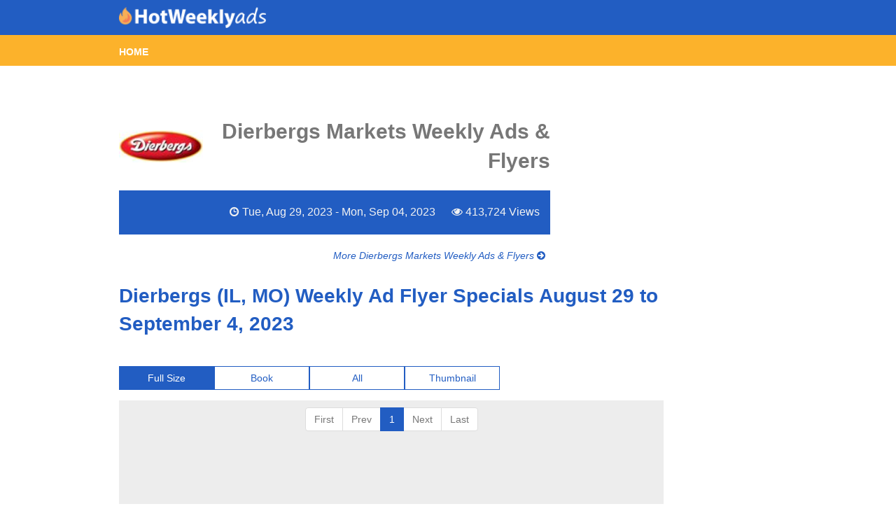

--- FILE ---
content_type: text/html; charset=utf-8
request_url: https://www.hotweeklyads.com/dierbergs-markets/dierbergs-il-mo-weekly-ad-flyer-specials-august-29-to-september-4-2023
body_size: 2805
content:
<!DOCTYPE html PUBLIC "-//W3C//DTD XHTML 1.0 Transitional//EN" "https://www.w3.org/TR/xhtml1/DTD/xhtml1-transitional.dtd">
<html xmlns="https://www.w3.org/1999/xhtml">
<head>
    <link rel="icon" href="/favicon.ico" type="image/x-icon" />

    <!-- Google Analytics -->
    <script async src="https://www.googletagmanager.com/gtag/js?id=UA-128185786-1"></script>
    <script>
      window.dataLayer = window.dataLayer || [];
      function gtag(){dataLayer.push(arguments);}
      gtag('js', new Date());

      gtag('config', 'UA-128185786-1');
    </script>
    <!-- End Google Analytics -->

    <!-- Google Adsense -->
    <script async src="//pagead2.googlesyndication.com/pagead/js/adsbygoogle.js"></script>
    <script>
      (adsbygoogle = window.adsbygoogle || []).push({
        google_ad_client: "ca-pub-3346748845034821",
        enable_page_level_ads: true
      });
    </script>
    <!-- End Google Adsense -->



    <meta http-equiv="Content-Type" content="text/html; charset=utf-8" />
    <title>Dierbergs (IL, MO) Weekly Ad Flyer Specials August 29 to September 4, 2023</title>

    <!--    New Code -->

    <script src="https://ajax.googleapis.com/ajax/libs/jquery/1.11.2/jquery.min.js"></script>
    <meta name="viewport" content="width=device-width, initial-scale=1">
    <link href='https://fonts.googleapis.com/css?family=Open+Sans:300italic,400italic,600italic,700italic,800italic,400,300,600,700,800' rel='stylesheet' type='text/css'>
    <link rel="stylesheet" type="text/css" href="https://netdna.bootstrapcdn.com/font-awesome/3.0.2/css/font-awesome.css" />
    <link type="text/css" rel="stylesheet" href="/css/public/bootstrap.min.css" />
    <link type="text/css" rel="stylesheet" href="/css/public/custom.css" />

    <!--    End New Code -->

    </head>
    <body>
        <nav class="navbar navbar-default">
            <div class="container-fluid">
                <!-- Brand and toggle get grouped for better mobile display -->
                <div class="container">
                    <div class="row">
                        <div class="col-md-12">
                            <div class="navbar-header">
                                <button type="button" class="navbar-toggle collapsed" data-toggle="collapse" data-target="#navbar-collapse">
                                    <span class="sr-only">Toggle navigation</span>
                                    <span class="icon-bar"></span>
                                    <span class="icon-bar"></span>
                                    <span class="icon-bar"></span>
                                </button>
                                <a class="navbar-brand" href="/"><img src="/assets2/images/hotweeklyads5.png" id="logo"></a>
                            </div>

                            <!-- Collect the nav links, forms, and other content for toggling -->
                            <div class="collapse navbar-collapse" id="navbar-collapse">
                                <ul class="nav navbar-nav nav1-content">
                                <li><a href="https://www.hotweeklyads.com">HOME</a></li>
                                </ul>
                            </div><!-- /.navbar-collapse -->
                        </div>
                    </div>
                </div>
            </div><!-- /.container-fluid -->
        </nav>
            <div class="nav2">
                <div class="container-fluid">
                    <!-- Brand and toggle get grouped for better mobile display -->
                    <div class="container">
                        <div class="row">
                            <div class="col-md-12">
                                <ul class="nav navbar-nav nav2-content">
                                    <li><a href="https://www.hotweeklyads.com">HOME</a></li>
                                </ul>
                            </div>
                        </div>
                    </div>
                </div>
            </div>
            <div class="dummy-nav"></div>




<div class="empty"></div>
<div class="container">
	<div class="row">
		<div class="col-md-8 col-xs-12 left-col">
			<div class="flyer-title-block">
				<div class="top-container">
					<div class="flyer-logo">
						<img src="https://www.hotweeklyads.com/images/brands/748/dierbergs-markets-1-100.jpg" class="left company-image" />
					</div>
					<div class="flyer-store-title"><span><h1>Dierbergs Markets Weekly Ads & Flyers</h1></span></div>
				</div>
				<div class="info-container">
					<div class="info">
						<span><i class="icon-time"></i> Tue, Aug 29, 2023 - Mon, Sep 04, 2023</span> 
						<span><i class="icon-eye-open"></i> <span id="num-views">413,724 Views</span></span>
					</div>
				</div>
			</div>
			<div class="more">
				<em><a href="https://www.hotweeklyads.com/dierbergs-markets">More Dierbergs Markets Weekly Ads & Flyers <i class="icon-circle-arrow-right"></i></a></em><br>
			</div>

		</div>
		<div class="col-md-4 col-xs-12 left-col">
		
		</div>
	</div>

	<div class="row row-eq-height">
		

		<div class="col-md-10 col-lg-10">

			<div class="flyer-container">
				<div>
					<h3 id="flyer-title">Dierbergs (IL, MO) Weekly Ad Flyer Specials August 29 to September 4, 2023</h3>
				</div>
				<div class="button-container-flyer">
					<div class="btn-group btn-group-justified" role="group" aria-label="...">
						<div class="btn-group" role="group">
							<a href="https://www.hotweeklyads.com/dierbergs-markets/dierbergs-il-mo-weekly-ad-flyer-specials-august-29-to-september-4-2023/single" type="button" class="btn btn-default active">Full Size</a>
						</div>
						<div class="btn-group" role="group">
							<a href="https://www.hotweeklyads.com/dierbergs-markets/dierbergs-il-mo-weekly-ad-flyer-specials-august-29-to-september-4-2023/book" type="button" class="btn btn-default ">Book</a>
						</div>
						<div class="btn-group" role="group">
							<a href="https://www.hotweeklyads.com/dierbergs-markets/dierbergs-il-mo-weekly-ad-flyer-specials-august-29-to-september-4-2023/all" type="button" class="btn btn-default ">All</a>
						</div>
						<div class="btn-group" role="group">
							<a href="https://www.hotweeklyads.com/dierbergs-markets/dierbergs-il-mo-weekly-ad-flyer-specials-august-29-to-september-4-2023/thumbnail" type="button" class="btn btn-default ">Thumbnail</a>
						</div>
					</div>
				</div>
				<div class="bg-flyer-container">



<ul class="pagination pagination-centered">
      <li class="disabled"><a href="https://www.hotweeklyads.com/dierbergs-markets/dierbergs-il-mo-weekly-ad-flyer-specials-august-29-to-september-4-2023/single">First</a></li>
      <li class="disabled"><a href="https://www.hotweeklyads.com/dierbergs-markets/dierbergs-il-mo-weekly-ad-flyer-specials-august-29-to-september-4-2023/single">Prev</a></li>
      <li class="active"><a href="https://www.hotweeklyads.com/dierbergs-markets/dierbergs-il-mo-weekly-ad-flyer-specials-august-29-to-september-4-2023/single">1</a></li>
      <li class="disabled"><a href="https://www.hotweeklyads.com/dierbergs-markets/dierbergs-il-mo-weekly-ad-flyer-specials-august-29-to-september-4-2023/single/1">Next</a></li>
      <li class="disabled"><a href="https://www.hotweeklyads.com/dierbergs-markets/dierbergs-il-mo-weekly-ad-flyer-specials-august-29-to-september-4-2023/single/1">Last</a></li>
  </ul>




					<div class="ad-space-mobile">
						<div class="ad-container">
		
						</div>
					</div>

					<div class="ad-space-mobile-xs">
						<div class="ad-container">
			
						</div>
					</div>
					<div class="mobile-view">
                    
						<em><a href="https://www.hotweeklyads.com/dierbergs-markets/dierbergs-il-mo-weekly-ad-flyer-specials-august-29-to-september-4-2023/all" class="view-all">View All <i class="icon-circle-arrow-right"></i></a></em>
					</div>


						<div style="height: 290px;">
							<script async src="https://pagead2.googlesyndication.com/pagead/js/adsbygoogle.js"></script>
							<!-- HWA02 -->
							<ins class="adsbygoogle"
							     style="display:block"
							     data-ad-client="ca-pub-3346748845034821"
							     data-ad-slot="8353694945"
							     data-ad-format="auto"
							     data-full-width-responsive="true"></ins>
							<script>
							     (adsbygoogle = window.adsbygoogle || []).push({});
							</script>
						</div>


                        <p class="expired-title"></p>
						<div class="swipe right-swipe">
							<i class="icon-arrow-right"></i>
						</div>
						<div class="swipe left-swipe">
							<i class="icon-arrow-left"></i>
						</div>






						<img src="https://www.hotweeklyads.com/images/offers/648328/dierbergs-il-mo-weekly-ad-flyer-specials-august-29-to-september-4-2023-1-max.jpg">

						<div class="flyer-ad-container">
							<script async src="https://pagead2.googlesyndication.com/pagead/js/adsbygoogle.js"></script>
							<!-- HWA03 -->
							<ins class="adsbygoogle"
							     style="display:block"
							     data-ad-client="ca-pub-3346748845034821"
							     data-ad-slot="6641443432"
							     data-ad-format="auto"
							     data-full-width-responsive="true"></ins>
							<script>
							     (adsbygoogle = window.adsbygoogle || []).push({});
							</script>
						</div>

							
							<!-- /112882256/HWA-03 -->
		
							<!-- /112882256/HWA-03 -->

								<!-- /112882256/HWA-01 -->
		





<ul class="pagination pagination-centered">
      <li class="disabled"><a href="https://www.hotweeklyads.com/dierbergs-markets/dierbergs-il-mo-weekly-ad-flyer-specials-august-29-to-september-4-2023/single">First</a></li>
      <li class="disabled"><a href="https://www.hotweeklyads.com/dierbergs-markets/dierbergs-il-mo-weekly-ad-flyer-specials-august-29-to-september-4-2023/single">Prev</a></li>
      <li class="active"><a href="https://www.hotweeklyads.com/dierbergs-markets/dierbergs-il-mo-weekly-ad-flyer-specials-august-29-to-september-4-2023/single">1</a></li>
      <li class="disabled"><a href="https://www.hotweeklyads.com/dierbergs-markets/dierbergs-il-mo-weekly-ad-flyer-specials-august-29-to-september-4-2023/single/1">Next</a></li>
      <li class="disabled"><a href="https://www.hotweeklyads.com/dierbergs-markets/dierbergs-il-mo-weekly-ad-flyer-specials-august-29-to-september-4-2023/single/1">Last</a></li>
  </ul>




						
						<p >  </p>
					<div id="moreFlyers">
						<em><a href="https://www.hotweeklyads.com/dierbergs-markets">More Dierbergs Markets Weekly Ads & Flyers</strong> Flyers <i class="icon-circle-arrow-right"></i></a></em>
					</div>



						<div class="ad-space-vertical">
							<!-- /112882256/HWA-11 -->

							<script async src="https://pagead2.googlesyndication.com/pagead/js/adsbygoogle.js"></script>
<!-- HWA04 -->
<ins class="adsbygoogle"
     style="display:block"
     data-ad-client="ca-pub-3346748845034821"
     data-ad-slot="7927632611"
     data-ad-format="auto"
     data-full-width-responsive="true"></ins>
<script>
     (adsbygoogle = window.adsbygoogle || []).push({});
</script>
<!-- HWA04 -->
<ins class="adsbygoogle"
     style="display:block"
     data-ad-client="ca-pub-3346748845034821"
     data-ad-slot="7927632611"
     data-ad-format="auto"
     data-full-width-responsive="true"></ins>
<script>
     (adsbygoogle = window.adsbygoogle || []).push({});
</script>
					
						</div>
				</div>
			</div>
		</div>
	</div>
</div>



	<div class="footer">
		<div class="separator">
			<div class="scroll-top">Back to Top <i class="icon-angle-up"></i></div>
		</div>
		<div class="container footer-container">
			<div class="row">
				<div class="col-md-5">
					<div class="footer-logo">
						 <a class="navbar-brand" href="#"><img src="/assets2/images/hotweeklyads.png" id="logo"></a>
					</div>
				</div>
				<div class="col-md-2"></div>
				<div class="col-md-5">
					<div class="company-links">
						<h4>Company</h4>
						<a href="https://www.hotweeklyads.com">Contact</a><br>
						<a href="https://www.hotweeklyads.com">About</a><br>
						<a href="https://www.hotweeklyads.com">Media</a>
					</div>
					<div class="social-media">
						<h4>Connect</h4>
						<a href="https://www.facebook.com/HotWeeklyAds" target="_blank"><i class="icon-facebook"></i> Facebook</a><br>
						<a href="https://twitter.com/HotWeeklyAds" target="_blank"><i class="icon-twitter"></i> Twitter</a>
					</div>
				</div>
			</div>
		</div>
		<hr class="hr-footer">
		<div class="privacy">Copyright ©  2026  Hot Weekly Ads<br>
			<a href="https://www.hotweeklyads.com">Terms &amp; Conditions
                </a> • <a href="https://www.hotweeklyads.com">Privacy Policy</a>
		</div><br>
	</div>

</div>

<div class="dummy-footer"></div>




<script src="/assets/js/script.js"></script>
<script src="/assets/js/bootstrap.min.js"></script>
<script defer src="https://static.cloudflareinsights.com/beacon.min.js/vcd15cbe7772f49c399c6a5babf22c1241717689176015" integrity="sha512-ZpsOmlRQV6y907TI0dKBHq9Md29nnaEIPlkf84rnaERnq6zvWvPUqr2ft8M1aS28oN72PdrCzSjY4U6VaAw1EQ==" data-cf-beacon='{"version":"2024.11.0","token":"81d7885bda7c465d99c19a8ba09ea67e","r":1,"server_timing":{"name":{"cfCacheStatus":true,"cfEdge":true,"cfExtPri":true,"cfL4":true,"cfOrigin":true,"cfSpeedBrain":true},"location_startswith":null}}' crossorigin="anonymous"></script>
</body>    
</html>

--- FILE ---
content_type: text/html; charset=utf-8
request_url: https://www.google.com/recaptcha/api2/aframe
body_size: 268
content:
<!DOCTYPE HTML><html><head><meta http-equiv="content-type" content="text/html; charset=UTF-8"></head><body><script nonce="SMFLo8rYjOhZh_mufV5x6g">/** Anti-fraud and anti-abuse applications only. See google.com/recaptcha */ try{var clients={'sodar':'https://pagead2.googlesyndication.com/pagead/sodar?'};window.addEventListener("message",function(a){try{if(a.source===window.parent){var b=JSON.parse(a.data);var c=clients[b['id']];if(c){var d=document.createElement('img');d.src=c+b['params']+'&rc='+(localStorage.getItem("rc::a")?sessionStorage.getItem("rc::b"):"");window.document.body.appendChild(d);sessionStorage.setItem("rc::e",parseInt(sessionStorage.getItem("rc::e")||0)+1);localStorage.setItem("rc::h",'1769475793046');}}}catch(b){}});window.parent.postMessage("_grecaptcha_ready", "*");}catch(b){}</script></body></html>